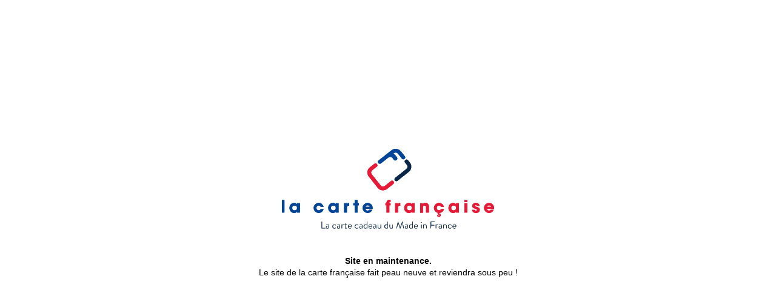

--- FILE ---
content_type: text/html; charset=UTF-8
request_url: https://lacartefrancaise.fr/enseignes/ethiq/
body_size: 682
content:
<!DOCTYPE html>
<html style="height: 100%;">
<head>
    <meta charset="utf-8">
    <meta http-equiv="X-UA-Compatible" content="IE=edge">
    <title>La carte française</title>
    <meta name="description" content="Maintenance en cours...">
    <meta name="robots" content="noindex">
</head>
<body>
    <div style="text-align: center; font-family: Arial, sans-serif; position: absolute; top:50%; left: 50%; transform: translate(-50%, -50%); ">
        <img style="max-width: 400px;" src="https://lacartefrancaise.fr//wp-content/plugins/jb-restrict/logo.svg">
        <p style="margin-top: 40px; font-size: 14px; line-height: 1.4;">
            <b>Site en maintenance.</b><br>
            Le site de la carte française fait peau neuve et reviendra sous peu !
        </p>
</body>
</html>

--- FILE ---
content_type: image/svg+xml
request_url: https://lacartefrancaise.fr//wp-content/plugins/jb-restrict/logo.svg
body_size: 47109
content:
<svg xmlns="http://www.w3.org/2000/svg" width="350.487" height="132.205" viewBox="0 0 350.487 132.205"><g id="Groupe_484" data-name="Groupe 484" transform="translate(-114.119 -158.914)"><g id="Groupe_392" data-name="Groupe 392" transform="translate(114.119 243.455)"><g id="Groupe_376" data-name="Groupe 376" transform="translate(0 0.395)"><path id="Trac&#xE9;_227" data-name="Trac&#xE9; 227" d="M114.119,330.824V309.956H118.8v20.868Z" transform="translate(-114.119 -309.956)" fill="#004598"></path></g><g id="Groupe_377" data-name="Groupe 377" transform="translate(12.972 5.076)"><path id="Trac&#xE9;_228" data-name="Trac&#xE9; 228" d="M149.679,334.467v-1.692h-.056c-.677,1.382-2.538,2.227-4.6,2.227-4.624,0-7.839-3.638-7.839-8.375,0-4.625,3.355-8.347,7.839-8.347a5.3,5.3,0,0,1,4.6,2.2h.056v-1.664h4.681v15.651Zm0-7.839a3.971,3.971,0,0,0-3.976-3.976,3.991,3.991,0,1,0,3.976,3.976Z" transform="translate(-137.187 -318.28)" fill="#004598"></path></g><g id="Groupe_378" data-name="Groupe 378" transform="translate(52.789 5.076)"><path id="Trac&#xE9;_229" data-name="Trac&#xE9; 229" d="M219.811,324.851a3.6,3.6,0,0,0-3.5-2.2,3.99,3.99,0,0,0,.113,7.953,3.573,3.573,0,0,0,3.384-2.087h4.765A8.4,8.4,0,0,1,208,326.6a8.375,8.375,0,0,1,16.553-1.748Z" transform="translate(-207.995 -318.28)" fill="#004598"></path></g><g id="Groupe_379" data-name="Groupe 379" transform="translate(76.843 5.076)"><path id="Trac&#xE9;_230" data-name="Trac&#xE9; 230" d="M263.263,334.467v-1.692h-.057c-.677,1.382-2.538,2.227-4.6,2.227-4.625,0-7.84-3.638-7.84-8.375,0-4.625,3.356-8.347,7.84-8.347a5.3,5.3,0,0,1,4.6,2.2h.057v-1.664h4.681v15.651Zm0-7.839a3.972,3.972,0,0,0-3.976-3.976,3.991,3.991,0,1,0,3.976,3.976Z" transform="translate(-250.77 -318.28)" fill="#004598"></path></g><g id="Groupe_380" data-name="Groupe 380" transform="translate(103.041 5.076)"><path id="Trac&#xE9;_231" data-name="Trac&#xE9; 231" d="M297.357,334.467V318.816h4.4v1.664h.056a3.844,3.844,0,0,1,3.919-2.2v4.71c-2.791.028-3.694,1.071-3.694,2.848v8.629Z" transform="translate(-297.357 -318.28)" fill="#004598"></path></g><g id="Groupe_381" data-name="Groupe 381" transform="translate(118.127 0.395)"><path id="Trac&#xE9;_232" data-name="Trac&#xE9; 232" d="M326.5,330.824v-12.1h-2.312v-3.553H326.5v-5.217h4.681v5.217h2.256v3.553h-2.256v12.1Z" transform="translate(-324.185 -309.956)" fill="#004598"></path></g><g id="Groupe_382" data-name="Groupe 382" transform="translate(133.778 5.076)"><path id="Trac&#xE9;_233" data-name="Trac&#xE9; 233" d="M356.641,328.065a3.5,3.5,0,0,0,3.667,2.961,3.289,3.289,0,0,0,2.848-1.467h4.794c-1.494,3.412-4.342,5.414-7.641,5.414a8.348,8.348,0,1,1,8.177-8.149,5.953,5.953,0,0,1-.113,1.24Zm7.163-3.158a3.7,3.7,0,0,0-7.106,0Z" transform="translate(-352.017 -318.28)" fill="#004598"></path></g><g id="Groupe_383" data-name="Groupe 383" transform="translate(171.254)"><path id="Trac&#xE9;_234" data-name="Trac&#xE9; 234" d="M420.41,330.516v-12.1h-1.748v-3.553h1.748v-.648c0-2.595,1.015-4.963,6.007-4.963h.648v3.525H426.9c-1.212,0-1.805.31-1.805,1.608v.479h1.974v3.553h-1.974v12.1Z" transform="translate(-418.662 -309.254)" fill="#e61a36"></path></g><g id="Groupe_384" data-name="Groupe 384" transform="translate(187.3 5.076)"><path id="Trac&#xE9;_235" data-name="Trac&#xE9; 235" d="M447.2,334.467V318.816h4.4v1.664h.057a3.844,3.844,0,0,1,3.919-2.2v4.71c-2.791.028-3.694,1.071-3.694,2.848v8.629Z" transform="translate(-447.196 -318.28)" fill="#e61a36"></path></g><g id="Groupe_385" data-name="Groupe 385" transform="translate(202.245 5.076)"><path id="Trac&#xE9;_236" data-name="Trac&#xE9; 236" d="M486.266,334.467v-1.692h-.056c-.677,1.382-2.538,2.227-4.6,2.227-4.625,0-7.84-3.638-7.84-8.375,0-4.625,3.356-8.347,7.84-8.347a5.3,5.3,0,0,1,4.6,2.2h.056v-1.664h4.681v15.651Zm0-7.839a3.971,3.971,0,0,0-3.976-3.976,3.991,3.991,0,1,0,3.976,3.976Z" transform="translate(-473.773 -318.28)" fill="#e61a36"></path></g><g id="Groupe_386" data-name="Groupe 386" transform="translate(228.47 5.076)"><path id="Trac&#xE9;_237" data-name="Trac&#xE9; 237" d="M530.224,334.467v-8.686c0-2.115-.733-3.1-2.453-3.1-1.89,0-2.679,1.044-2.679,3.159v8.629H520.41V318.816h4.372v1.664h.056a4.5,4.5,0,0,1,4.258-2.2c2.82,0,5.809,1.58,5.809,6.2v9.983Z" transform="translate(-520.41 -318.28)" fill="#e61a36"></path></g><g id="Groupe_387" data-name="Groupe 387" transform="translate(251.171 5.076)"><path id="Trac&#xE9;_238" data-name="Trac&#xE9; 238" d="M566.419,336.92l1.016-2.115a8.342,8.342,0,0,1-6.655-8.206,8.375,8.375,0,0,1,16.553-1.748h-4.738a3.6,3.6,0,0,0-3.5-2.2,3.99,3.99,0,0,0,.113,7.953,3.573,3.573,0,0,0,3.384-2.087h4.765a8.269,8.269,0,0,1-7.67,6.4l-.564,1.043a1.515,1.515,0,0,1,.593-.084,2.489,2.489,0,0,1,2.4,2.566,3.139,3.139,0,0,1-6.232.282h2.143a.917.917,0,0,0,.931.789.964.964,0,0,0,1.016-1.072.917.917,0,0,0-.959-.958.964.964,0,0,0-.761.423Z" transform="translate(-560.779 -318.28)" fill="#e61a36"></path></g><g id="Groupe_388" data-name="Groupe 388" transform="translate(275.225 5.076)"><path id="Trac&#xE9;_239" data-name="Trac&#xE9; 239" d="M616.046,334.467v-1.692h-.056c-.676,1.382-2.538,2.227-4.6,2.227-4.624,0-7.839-3.638-7.839-8.375,0-4.625,3.355-8.347,7.839-8.347a5.3,5.3,0,0,1,4.6,2.2h.056v-1.664h4.682v15.651Zm0-7.839a3.971,3.971,0,0,0-3.976-3.976,3.991,3.991,0,1,0,3.976,3.976Z" transform="translate(-603.554 -318.28)" fill="#e61a36"></path></g><g id="Groupe_389" data-name="Groupe 389" transform="translate(301.45 0.395)"><path id="Trac&#xE9;_240" data-name="Trac&#xE9; 240" d="M650.191,313.509v-3.553h4.681v3.553Zm0,17.315V315.173h4.681v15.651Z" transform="translate(-650.191 -309.956)" fill="#e61a36"></path></g><g id="Groupe_390" data-name="Groupe 390" transform="translate(314.139 5.076)"><path id="Trac&#xE9;_241" data-name="Trac&#xE9; 241" d="M680.427,323.215c-.028-.9-.676-1.184-1.438-1.184-.79,0-1.354.451-1.354,1.043,0,.846.761,1.269,2.933,1.833,3.721.987,4.935,2.481,4.935,4.765,0,3.272-2.821,5.33-6.374,5.33-3.525,0-6.035-2-6.373-5.188h4.653a1.616,1.616,0,0,0,1.777,1.438c.817,0,1.635-.48,1.635-1.213,0-.874-.535-1.325-2.876-2.058-3.949-1.213-4.992-2.763-4.992-4.6,0-3.1,2.9-5.1,6.063-5.1,3.383,0,5.781,1.861,6.006,4.935Z" transform="translate(-672.756 -318.28)" fill="#e61a36"></path></g><g id="Groupe_391" data-name="Groupe 391" transform="translate(334.02 5.076)"><path id="Trac&#xE9;_242" data-name="Trac&#xE9; 242" d="M712.735,328.065a3.5,3.5,0,0,0,3.665,2.961,3.291,3.291,0,0,0,2.849-1.467h4.794c-1.5,3.412-4.343,5.414-7.643,5.414a8.348,8.348,0,1,1,8.178-8.149,5.987,5.987,0,0,1-.112,1.24Zm7.162-3.158a3.7,3.7,0,0,0-7.106,0Z" transform="translate(-708.11 -318.28)" fill="#e61a36"></path></g></g><g id="Groupe_420" data-name="Groupe 420" transform="translate(180.184 279.498)"><g id="Groupe_393" data-name="Groupe 393" transform="translate(0 0.161)"><path id="Trac&#xE9;_243" data-name="Trac&#xE9; 243" d="M231.6,373.847a.214.214,0,0,1,.21-.21h.355a.211.211,0,0,1,.194.21v10.41h5.149c.193,0,.209.1.209.209v.291a.188.188,0,0,1-.209.178h-5.7a.214.214,0,0,1-.21-.21Z" transform="translate(-231.603 -373.637)" fill="#082749"></path></g><g id="Groupe_394" data-name="Groupe 394" transform="translate(7.051 4.842)"><path id="Trac&#xE9;_244" data-name="Trac&#xE9; 244" d="M246.853,384.414a5.313,5.313,0,0,1,1.63.29c0-1.42-.145-2.131-1.42-2.131a4.739,4.739,0,0,0-1.937.436.169.169,0,0,1-.242-.129l-.08-.193c-.048-.146.016-.21.1-.242a4.675,4.675,0,0,1,2.211-.484c1.969,0,2.05,1.178,2.05,2.825v3.583a.213.213,0,0,1-.21.21h-.193c-.113,0-.161-.065-.194-.178l-.064-.581a3.375,3.375,0,0,1-2.244.92,2.034,2.034,0,0,1-2.114-2.147C244.141,385.351,245.158,384.414,246.853,384.414Zm-.516,3.7a2.937,2.937,0,0,0,2.146-1v-1.775a4.2,4.2,0,0,0-1.63-.339c-1.227,0-2.05.629-2.05,1.582A1.457,1.457,0,0,0,246.336,388.11Z" transform="translate(-244.141 -381.961)" fill="#082749"></path></g><g id="Groupe_395" data-name="Groupe 395" transform="translate(17.796 4.842)"><path id="Trac&#xE9;_245" data-name="Trac&#xE9; 245" d="M266.639,381.961a3.121,3.121,0,0,1,2.389,1.017.193.193,0,0,1-.033.291l-.161.161c-.113.113-.242.065-.338-.032a2.691,2.691,0,1,0-1.873,4.664,2.608,2.608,0,0,0,2.018-.952c.113-.129.21-.129.306-.032l.178.161c.08.081.113.162.048.259a3.216,3.216,0,0,1-2.534,1.243,3.389,3.389,0,1,1,0-6.779Z" transform="translate(-263.249 -381.961)" fill="#082749"></path></g><g id="Groupe_396" data-name="Groupe 396" transform="translate(25.33 4.842)"><path id="Trac&#xE9;_246" data-name="Trac&#xE9; 246" d="M279.36,384.414a5.316,5.316,0,0,1,1.63.29c0-1.42-.146-2.131-1.42-2.131a4.742,4.742,0,0,0-1.937.436.168.168,0,0,1-.242-.129l-.08-.193c-.049-.146.016-.21.1-.242a4.676,4.676,0,0,1,2.211-.484c1.969,0,2.05,1.178,2.05,2.825v3.583a.213.213,0,0,1-.21.21h-.194c-.113,0-.161-.065-.193-.178l-.065-.581a3.374,3.374,0,0,1-2.244.92,2.033,2.033,0,0,1-2.114-2.147C276.648,385.351,277.665,384.414,279.36,384.414Zm-.517,3.7a2.938,2.938,0,0,0,2.147-1v-1.775a4.2,4.2,0,0,0-1.63-.339c-1.227,0-2.05.629-2.05,1.582A1.456,1.456,0,0,0,278.843,388.11Z" transform="translate(-276.648 -381.961)" fill="#082749"></path></g><g id="Groupe_397" data-name="Groupe 397" transform="translate(32.898 4.842)"><path id="Trac&#xE9;_247" data-name="Trac&#xE9; 247" d="M290.1,382.332a.214.214,0,0,1,.21-.21h.194a.193.193,0,0,1,.193.178l.065.661a2.478,2.478,0,0,1,2.018-1,2.657,2.657,0,0,1,1,.194c.146.048.226.161.178.29l-.129.323c-.049.113-.146.129-.259.081a2.049,2.049,0,0,0-.84-.193,2.267,2.267,0,0,0-1.92,1.113v4.6a.187.187,0,0,1-.21.21h-.323a.188.188,0,0,1-.178-.21Z" transform="translate(-290.105 -381.961)" fill="#082749"></path></g><g id="Groupe_398" data-name="Groupe 398" transform="translate(37.608 3.019)"><path id="Trac&#xE9;_248" data-name="Trac&#xE9; 248" d="M299.435,381.333h-.759c-.161,0-.194-.081-.194-.21v-.258c0-.113.081-.161.194-.161h.759v-1.759a.2.2,0,0,1,.21-.209l.274-.016a.213.213,0,0,1,.21.21V380.7h2.244a.2.2,0,0,1,.21.21v.21a.2.2,0,0,1-.21.21h-2.244v4.116c0,.758.08,1.178.84,1.178a3.457,3.457,0,0,0,1.469-.436c.145-.081.21-.016.258.064l.112.194a.185.185,0,0,1-.048.274,3.208,3.208,0,0,1-1.872.6c-1.339,0-1.453-.791-1.453-1.824Z" transform="translate(-298.482 -378.718)" fill="#082749"></path></g><g id="Groupe_399" data-name="Groupe 399" transform="translate(43.287 4.842)"><path id="Trac&#xE9;_249" data-name="Trac&#xE9; 249" d="M311.761,381.961a2.84,2.84,0,0,1,2.921,2.954c0,.258,0,.629-.242.629h-5.149a2.549,2.549,0,0,0,2.518,2.55,3.447,3.447,0,0,0,1.9-.6c.146-.1.21-.113.291,0l.161.225c.049.065.033.162-.064.259a3.9,3.9,0,0,1-2.34.759,3.4,3.4,0,0,1,0-6.779Zm2.211,3a2.172,2.172,0,0,0-2.211-2.357,2.4,2.4,0,0,0-2.454,2.357Z" transform="translate(-308.581 -381.961)" fill="#082749"></path></g><g id="Groupe_400" data-name="Groupe 400" transform="translate(54.629 4.842)"><path id="Trac&#xE9;_250" data-name="Trac&#xE9; 250" d="M332.141,381.961a3.12,3.12,0,0,1,2.389,1.017.193.193,0,0,1-.032.291l-.162.161c-.112.113-.242.065-.339-.032a2.691,2.691,0,1,0-1.873,4.664,2.606,2.606,0,0,0,2.018-.952c.113-.129.21-.129.307-.032l.178.161c.081.081.113.162.048.259a3.214,3.214,0,0,1-2.534,1.243,3.389,3.389,0,1,1,0-6.779Z" transform="translate(-328.751 -381.961)" fill="#082749"></path></g><g id="Groupe_401" data-name="Groupe 401" transform="translate(62.165 4.842)"><path id="Trac&#xE9;_251" data-name="Trac&#xE9; 251" d="M344.863,384.414a5.313,5.313,0,0,1,1.63.29c0-1.42-.145-2.131-1.42-2.131a4.738,4.738,0,0,0-1.937.436.169.169,0,0,1-.242-.129l-.08-.193c-.048-.146.016-.21.1-.242a4.676,4.676,0,0,1,2.211-.484c1.969,0,2.05,1.178,2.05,2.825v3.583a.213.213,0,0,1-.21.21h-.193c-.113,0-.161-.065-.194-.178l-.064-.581a3.375,3.375,0,0,1-2.244.92,2.034,2.034,0,0,1-2.114-2.147C342.151,385.351,343.168,384.414,344.863,384.414Zm-.516,3.7a2.937,2.937,0,0,0,2.146-1v-1.775a4.2,4.2,0,0,0-1.63-.339c-1.227,0-2.05.629-2.05,1.582A1.457,1.457,0,0,0,344.346,388.11Z" transform="translate(-342.151 -381.961)" fill="#082749"></path></g><g id="Groupe_402" data-name="Groupe 402" transform="translate(69.264 0.161)"><path id="Trac&#xE9;_252" data-name="Trac&#xE9; 252" d="M357.955,378.318a3.257,3.257,0,0,1,1.985.646v-5.116a.2.2,0,0,1,.21-.21h.29a.211.211,0,0,1,.194.21v10.878a.213.213,0,0,1-.21.21h-.161a.207.207,0,0,1-.226-.21l-.048-.565a3.127,3.127,0,0,1-2.227.936,3.177,3.177,0,0,1-2.986-3.389A3.218,3.218,0,0,1,357.955,378.318Zm-.146,6.133a2.564,2.564,0,0,0,2.131-1.146V379.69a3.038,3.038,0,0,0-1.92-.678,2.739,2.739,0,0,0-.21,5.439Z" transform="translate(-354.775 -373.637)" fill="#082749"></path></g><g id="Groupe_403" data-name="Groupe 403" transform="translate(77.266 4.842)"><path id="Trac&#xE9;_253" data-name="Trac&#xE9; 253" d="M372.186,381.961a2.841,2.841,0,0,1,2.921,2.954c0,.258,0,.629-.242.629h-5.149a2.549,2.549,0,0,0,2.518,2.55,3.444,3.444,0,0,0,1.9-.6c.146-.1.21-.113.291,0l.161.225c.048.065.032.162-.065.259a3.9,3.9,0,0,1-2.34.759,3.4,3.4,0,0,1,0-6.779Zm2.211,3a2.172,2.172,0,0,0-2.211-2.357,2.4,2.4,0,0,0-2.453,2.357Z" transform="translate(-369.006 -381.961)" fill="#082749"></path></g><g id="Groupe_404" data-name="Groupe 404" transform="translate(84.913 4.842)"><path id="Trac&#xE9;_254" data-name="Trac&#xE9; 254" d="M385.317,384.414a5.312,5.312,0,0,1,1.63.29c0-1.42-.145-2.131-1.42-2.131a4.743,4.743,0,0,0-1.937.436.168.168,0,0,1-.242-.129l-.08-.193c-.048-.146.016-.21.1-.242a4.676,4.676,0,0,1,2.211-.484c1.969,0,2.05,1.178,2.05,2.825v3.583a.214.214,0,0,1-.21.21h-.194c-.112,0-.161-.065-.193-.178l-.065-.581a3.374,3.374,0,0,1-2.244.92,2.034,2.034,0,0,1-2.114-2.147C382.605,385.351,383.622,384.414,385.317,384.414Zm-.517,3.7a2.938,2.938,0,0,0,2.147-1v-1.775a4.2,4.2,0,0,0-1.63-.339c-1.227,0-2.05.629-2.05,1.582A1.457,1.457,0,0,0,384.8,388.11Z" transform="translate(-382.605 -381.961)" fill="#082749"></path></g><g id="Groupe_405" data-name="Groupe 405" transform="translate(92.384 5.004)"><path id="Trac&#xE9;_255" data-name="Trac&#xE9; 255" d="M395.89,382.458a.214.214,0,0,1,.21-.21h.29a.213.213,0,0,1,.21.21v3.47c0,1.5.694,2.259,1.92,2.259a2.687,2.687,0,0,0,2.131-1.13v-4.6a.2.2,0,0,1,.21-.21h.29a.213.213,0,0,1,.21.21v6.037a.213.213,0,0,1-.21.21h-.193c-.129,0-.178-.1-.193-.193l-.065-.63a2.943,2.943,0,0,1-2.228.985c-1.807,0-2.582-1.114-2.582-2.938Z" transform="translate(-395.89 -382.248)" fill="#082749"></path></g><g id="Groupe_406" data-name="Groupe 406" transform="translate(103.661 0.161)"><path id="Trac&#xE9;_256" data-name="Trac&#xE9; 256" d="M419.125,378.318a3.254,3.254,0,0,1,1.984.646v-5.116a.2.2,0,0,1,.21-.21h.29a.211.211,0,0,1,.194.21v10.878a.213.213,0,0,1-.21.21h-.161a.207.207,0,0,1-.226-.21l-.048-.565a3.129,3.129,0,0,1-2.227.936,3.178,3.178,0,0,1-2.986-3.389A3.217,3.217,0,0,1,419.125,378.318Zm-.146,6.133a2.562,2.562,0,0,0,2.13-1.146V379.69a3.038,3.038,0,0,0-1.92-.678,2.739,2.739,0,0,0-.21,5.439Z" transform="translate(-415.945 -373.637)" fill="#082749"></path></g><g id="Groupe_407" data-name="Groupe 407" transform="translate(112.035 5.004)"><path id="Trac&#xE9;_257" data-name="Trac&#xE9; 257" d="M430.836,382.458a.214.214,0,0,1,.21-.21h.29a.213.213,0,0,1,.21.21v3.47c0,1.5.694,2.259,1.92,2.259a2.687,2.687,0,0,0,2.131-1.13v-4.6a.2.2,0,0,1,.21-.21h.29a.213.213,0,0,1,.21.21v6.037a.213.213,0,0,1-.21.21H435.9c-.129,0-.178-.1-.194-.193l-.065-.63a2.94,2.94,0,0,1-2.227.985c-1.807,0-2.582-1.114-2.582-2.938Z" transform="translate(-430.836 -382.248)" fill="#082749"></path></g><g id="Groupe_408" data-name="Groupe 408" transform="translate(123.353 0)"><path id="Trac&#xE9;_258" data-name="Trac&#xE9; 258" d="M453.263,373.463a.155.155,0,0,1,.145-.113h.178a.156.156,0,0,1,.161.113l3.325,9.91h.033l3.341-9.91a.156.156,0,0,1,.161-.113h.178a.155.155,0,0,1,.145.113l2.292,11.137c.032.161-.033.21-.178.21h-.388a.206.206,0,0,1-.193-.178l-1.824-9.458h-.032l-3.26,9.668a.216.216,0,0,1-.226.129h-.064a.189.189,0,0,1-.21-.129l-3.26-9.668h-.032l-1.824,9.458a.206.206,0,0,1-.193.178h-.387c-.145,0-.21-.048-.178-.21Z" transform="translate(-450.963 -373.35)" fill="#082749"></path></g><g id="Groupe_409" data-name="Groupe 409" transform="translate(137.22 4.842)"><path id="Trac&#xE9;_259" data-name="Trac&#xE9; 259" d="M478.335,384.414a5.313,5.313,0,0,1,1.63.29c0-1.42-.146-2.131-1.42-2.131a4.741,4.741,0,0,0-1.937.436.168.168,0,0,1-.242-.129l-.081-.193c-.048-.146.016-.21.1-.242a4.675,4.675,0,0,1,2.211-.484c1.969,0,2.05,1.178,2.05,2.825v3.583a.213.213,0,0,1-.209.21h-.194c-.113,0-.161-.065-.193-.178l-.065-.581a3.375,3.375,0,0,1-2.244.92,2.033,2.033,0,0,1-2.114-2.147C475.623,385.351,476.64,384.414,478.335,384.414Zm-.516,3.7a2.935,2.935,0,0,0,2.146-1v-1.775a4.2,4.2,0,0,0-1.63-.339c-1.226,0-2.05.629-2.05,1.582A1.457,1.457,0,0,0,477.818,388.11Z" transform="translate(-475.623 -381.961)" fill="#082749"></path></g><g id="Groupe_410" data-name="Groupe 410" transform="translate(144.319 0.161)"><path id="Trac&#xE9;_260" data-name="Trac&#xE9; 260" d="M491.427,378.318a3.257,3.257,0,0,1,1.985.646v-5.116a.2.2,0,0,1,.21-.21h.291a.212.212,0,0,1,.194.21v10.878a.214.214,0,0,1-.21.21h-.161a.207.207,0,0,1-.225-.21l-.048-.565a3.13,3.13,0,0,1-2.228.936,3.177,3.177,0,0,1-2.986-3.389A3.218,3.218,0,0,1,491.427,378.318Zm-.146,6.133a2.562,2.562,0,0,0,2.131-1.146V379.69a3.038,3.038,0,0,0-1.92-.678,2.739,2.739,0,0,0-.21,5.439Z" transform="translate(-488.247 -373.637)" fill="#082749"></path></g><g id="Groupe_411" data-name="Groupe 411" transform="translate(152.322 4.842)"><path id="Trac&#xE9;_261" data-name="Trac&#xE9; 261" d="M505.658,381.961a2.84,2.84,0,0,1,2.921,2.954c0,.258,0,.629-.242.629h-5.149a2.549,2.549,0,0,0,2.518,2.55,3.447,3.447,0,0,0,1.9-.6c.145-.1.21-.113.291,0l.161.225c.048.065.033.162-.064.259a3.9,3.9,0,0,1-2.34.759,3.4,3.4,0,0,1,0-6.779Zm2.211,3a2.172,2.172,0,0,0-2.211-2.357,2.4,2.4,0,0,0-2.453,2.357Z" transform="translate(-502.478 -381.961)" fill="#082749"></path></g><g id="Groupe_412" data-name="Groupe 412" transform="translate(163.955 0.742)"><path id="Trac&#xE9;_262" data-name="Trac&#xE9; 262" d="M523.165,375.235a.549.549,0,1,1,1.1,0,.549.549,0,0,1-1.1,0Zm.194,3.906a.214.214,0,0,1,.21-.21h.29a.214.214,0,0,1,.21.21v6.037a.188.188,0,0,1-.21.21h-.322a.188.188,0,0,1-.178-.21Z" transform="translate(-523.165 -374.67)" fill="#082749"></path></g><g id="Groupe_413" data-name="Groupe 413" transform="translate(167.472 4.842)"><path id="Trac&#xE9;_263" data-name="Trac&#xE9; 263" d="M529.42,382.332a.217.217,0,0,1,.226-.21h.161a.181.181,0,0,1,.194.161l.065.694a3.452,3.452,0,0,1,2.389-1.017c1.808,0,2.6,1.146,2.6,2.954v3.454a.213.213,0,0,1-.21.21h-.291a.214.214,0,0,1-.21-.21v-3.454c0-1.485-.694-2.259-1.921-2.259a3.308,3.308,0,0,0-2.308,1.113v4.6a.187.187,0,0,1-.21.21H529.6a.188.188,0,0,1-.178-.21Z" transform="translate(-529.42 -381.961)" fill="#082749"></path></g><g id="Groupe_414" data-name="Groupe 414" transform="translate(179.766 0.161)"><path id="Trac&#xE9;_264" data-name="Trac&#xE9; 264" d="M551.283,373.847a.214.214,0,0,1,.21-.21h6.472a.214.214,0,0,1,.21.21v.274a.213.213,0,0,1-.21.21h-5.907v4.907h5.117a.213.213,0,0,1,.21.21c0,.178.032.468-.21.468h-5.117l-.016,4.81c0,.113-.1.21-.259.21h-.29a.214.214,0,0,1-.21-.21Z" transform="translate(-551.283 -373.637)" fill="#082749"></path></g><g id="Groupe_415" data-name="Groupe 415" transform="translate(188.156 4.842)"><path id="Trac&#xE9;_265" data-name="Trac&#xE9; 265" d="M566.2,382.332a.213.213,0,0,1,.21-.21h.193a.193.193,0,0,1,.194.178l.065.661a2.478,2.478,0,0,1,2.018-1,2.66,2.66,0,0,1,1,.194c.145.048.226.161.178.29l-.129.323c-.048.113-.146.129-.258.081a2.051,2.051,0,0,0-.839-.193,2.266,2.266,0,0,0-1.92,1.113v4.6a.188.188,0,0,1-.21.21h-.322a.188.188,0,0,1-.178-.21Z" transform="translate(-566.203 -381.961)" fill="#082749"></path></g><g id="Groupe_416" data-name="Groupe 416" transform="translate(193.028 4.842)"><path id="Trac&#xE9;_266" data-name="Trac&#xE9; 266" d="M577.579,384.414a5.313,5.313,0,0,1,1.63.29c0-1.42-.145-2.131-1.42-2.131a4.745,4.745,0,0,0-1.937.436.168.168,0,0,1-.242-.129l-.081-.193c-.048-.146.016-.21.1-.242a4.675,4.675,0,0,1,2.211-.484c1.969,0,2.05,1.178,2.05,2.825v3.583a.213.213,0,0,1-.21.21h-.194c-.112,0-.161-.065-.193-.178l-.065-.581a3.374,3.374,0,0,1-2.244.92,2.034,2.034,0,0,1-2.114-2.147C574.867,385.351,575.884,384.414,577.579,384.414Zm-.516,3.7a2.938,2.938,0,0,0,2.146-1v-1.775a4.2,4.2,0,0,0-1.63-.339c-1.227,0-2.05.629-2.05,1.582A1.457,1.457,0,0,0,577.063,388.11Z" transform="translate(-574.867 -381.961)" fill="#082749"></path></g><g id="Groupe_417" data-name="Groupe 417" transform="translate(200.596 4.842)"><path id="Trac&#xE9;_267" data-name="Trac&#xE9; 267" d="M588.324,382.332a.217.217,0,0,1,.226-.21h.162a.181.181,0,0,1,.193.161l.065.694a3.449,3.449,0,0,1,2.388-1.017c1.808,0,2.6,1.146,2.6,2.954v3.454a.213.213,0,0,1-.21.21h-.29a.214.214,0,0,1-.21-.21v-3.454c0-1.485-.694-2.259-1.92-2.259a3.31,3.31,0,0,0-2.308,1.113v4.6a.187.187,0,0,1-.209.21H588.5a.188.188,0,0,1-.178-.21Z" transform="translate(-588.324 -381.961)" fill="#082749"></path></g><g id="Groupe_418" data-name="Groupe 418" transform="translate(208.259 4.842)"><path id="Trac&#xE9;_268" data-name="Trac&#xE9; 268" d="M605.341,381.961a3.119,3.119,0,0,1,2.389,1.017.193.193,0,0,1-.033.291l-.161.161c-.112.113-.242.065-.339-.032a2.691,2.691,0,1,0-1.872,4.664,2.609,2.609,0,0,0,2.018-.952c.113-.129.21-.129.307-.032l.177.161c.081.081.113.162.049.259a3.216,3.216,0,0,1-2.534,1.243,3.389,3.389,0,0,1,0-6.779Z" transform="translate(-601.952 -381.961)" fill="#082749"></path></g><g id="Groupe_419" data-name="Groupe 419" transform="translate(215.843 4.842)"><path id="Trac&#xE9;_269" data-name="Trac&#xE9; 269" d="M618.618,381.961a2.84,2.84,0,0,1,2.921,2.954c0,.258,0,.629-.242.629h-5.148a2.549,2.549,0,0,0,2.518,2.55,3.445,3.445,0,0,0,1.9-.6c.146-.1.21-.113.29,0l.162.225c.048.065.033.162-.064.259a3.906,3.906,0,0,1-2.34.759,3.4,3.4,0,0,1,0-6.779Zm2.211,3a2.172,2.172,0,0,0-2.211-2.357,2.4,2.4,0,0,0-2.454,2.357Z" transform="translate(-615.438 -381.961)" fill="#082749"></path></g></g><g id="Groupe_429" data-name="Groupe 429" transform="translate(255.592 158.914)"><g id="Groupe_422" data-name="Groupe 422" transform="translate(17.351)"><g id="Groupe_421" data-name="Groupe 421"><path id="Trac&#xE9;_270" data-name="Trac&#xE9; 270" d="M399.664,183.711a3.1,3.1,0,0,1-1.928-5.536l21.37-16.9a10.955,10.955,0,0,1,15.389,1.8l6.37,8.055a3.1,3.1,0,0,1-4.867,3.85l-6.37-8.055a4.751,4.751,0,0,0-6.673-.781l-21.37,16.9A3.088,3.088,0,0,1,399.664,183.711Z" transform="translate(-396.559 -158.914)" fill="#004598"></path></g></g><g id="Groupe_424" data-name="Groupe 424" transform="translate(0 24.158)"><g id="Groupe_423" data-name="Groupe 423"><path id="Trac&#xE9;_271" data-name="Trac&#xE9; 271" d="M391.423,246.541a10.935,10.935,0,0,1-8.6-4.153l-14.755-18.661a10.952,10.952,0,0,1,1.8-15.388l7.327-5.8a3.1,3.1,0,0,1,3.85,4.867l-7.329,5.8a4.749,4.749,0,0,0-.781,6.671l14.754,18.661a4.761,4.761,0,0,0,6.674.78l10.078-8.049a3.1,3.1,0,1,1,3.871,4.848l-10.091,8.059A10.928,10.928,0,0,1,391.423,246.541Z" transform="translate(-365.703 -201.874)" fill="#e61a36"></path></g></g><g id="Groupe_426" data-name="Groupe 426" transform="translate(44.616 17.92)"><g id="Groupe_425" data-name="Groupe 425"><path id="Trac&#xE9;_272" data-name="Trac&#xE9; 272" d="M448.149,226.542a3.1,3.1,0,0,1-1.933-5.531l18.6-14.8a4.761,4.761,0,0,0,.787-6.679l-2.943-3.721a3.1,3.1,0,1,1,4.866-3.85l2.943,3.723a10.969,10.969,0,0,1-1.8,15.389l-18.6,14.8A3.088,3.088,0,0,1,448.149,226.542Z" transform="translate(-445.044 -190.78)" fill="#082749"></path></g></g><g id="Groupe_428" data-name="Groupe 428" transform="translate(30.768 7.064)"><g id="Groupe_427" data-name="Groupe 427"><path id="Trac&#xE9;_273" data-name="Trac&#xE9; 273" d="M438.411,178.579l.011-.009-2.273-3.206c-3.677-4.647-10.734-5.209-15.731-1.255l3.786,4.783a4.831,4.831,0,0,1,6.8.543l1.91,2.721c.058.09.12.178.188.264.02.026.043.048.065.074l.11.147.011-.009a3.277,3.277,0,0,0,5.121-4.053Z" transform="translate(-420.418 -171.475)" fill="#004598"></path></g></g></g><g id="Groupe_446" data-name="Groupe 446" transform="translate(114.119 243.455)"><g id="Groupe_430" data-name="Groupe 430" transform="translate(0 0.395)"><path id="Trac&#xE9;_274" data-name="Trac&#xE9; 274" d="M114.119,330.824V309.956H118.8v20.868Z" transform="translate(-114.119 -309.956)" fill="#004598"></path></g><g id="Groupe_431" data-name="Groupe 431" transform="translate(12.972 5.076)"><path id="Trac&#xE9;_275" data-name="Trac&#xE9; 275" d="M149.679,334.467v-1.692h-.056c-.677,1.382-2.538,2.227-4.6,2.227-4.624,0-7.839-3.638-7.839-8.375,0-4.625,3.355-8.347,7.839-8.347a5.3,5.3,0,0,1,4.6,2.2h.056v-1.664h4.681v15.651Zm0-7.839a3.971,3.971,0,0,0-3.976-3.976,3.991,3.991,0,1,0,3.976,3.976Z" transform="translate(-137.187 -318.28)" fill="#004598"></path></g><g id="Groupe_432" data-name="Groupe 432" transform="translate(52.789 5.076)"><path id="Trac&#xE9;_276" data-name="Trac&#xE9; 276" d="M219.811,324.851a3.6,3.6,0,0,0-3.5-2.2,3.99,3.99,0,0,0,.113,7.953,3.573,3.573,0,0,0,3.384-2.087h4.765A8.4,8.4,0,0,1,208,326.6a8.375,8.375,0,0,1,16.553-1.748Z" transform="translate(-207.995 -318.28)" fill="#004598"></path></g><g id="Groupe_433" data-name="Groupe 433" transform="translate(76.843 5.076)"><path id="Trac&#xE9;_277" data-name="Trac&#xE9; 277" d="M263.263,334.467v-1.692h-.057c-.677,1.382-2.538,2.227-4.6,2.227-4.625,0-7.84-3.638-7.84-8.375,0-4.625,3.356-8.347,7.84-8.347a5.3,5.3,0,0,1,4.6,2.2h.057v-1.664h4.681v15.651Zm0-7.839a3.972,3.972,0,0,0-3.976-3.976,3.991,3.991,0,1,0,3.976,3.976Z" transform="translate(-250.77 -318.28)" fill="#004598"></path></g><g id="Groupe_434" data-name="Groupe 434" transform="translate(103.041 5.076)"><path id="Trac&#xE9;_278" data-name="Trac&#xE9; 278" d="M297.357,334.467V318.816h4.4v1.664h.056a3.844,3.844,0,0,1,3.919-2.2v4.71c-2.791.028-3.694,1.071-3.694,2.848v8.629Z" transform="translate(-297.357 -318.28)" fill="#004598"></path></g><g id="Groupe_435" data-name="Groupe 435" transform="translate(118.127 0.395)"><path id="Trac&#xE9;_279" data-name="Trac&#xE9; 279" d="M326.5,330.824v-12.1h-2.312v-3.553H326.5v-5.217h4.681v5.217h2.256v3.553h-2.256v12.1Z" transform="translate(-324.185 -309.956)" fill="#004598"></path></g><g id="Groupe_436" data-name="Groupe 436" transform="translate(133.778 5.076)"><path id="Trac&#xE9;_280" data-name="Trac&#xE9; 280" d="M356.641,328.065a3.5,3.5,0,0,0,3.667,2.961,3.289,3.289,0,0,0,2.848-1.467h4.794c-1.494,3.412-4.342,5.414-7.641,5.414a8.348,8.348,0,1,1,8.177-8.149,5.953,5.953,0,0,1-.113,1.24Zm7.163-3.158a3.7,3.7,0,0,0-7.106,0Z" transform="translate(-352.017 -318.28)" fill="#004598"></path></g><g id="Groupe_437" data-name="Groupe 437" transform="translate(171.254)"><path id="Trac&#xE9;_281" data-name="Trac&#xE9; 281" d="M420.41,330.516v-12.1h-1.748v-3.553h1.748v-.648c0-2.595,1.015-4.963,6.007-4.963h.648v3.525H426.9c-1.212,0-1.805.31-1.805,1.608v.479h1.974v3.553h-1.974v12.1Z" transform="translate(-418.662 -309.254)" fill="#e61a36"></path></g><g id="Groupe_438" data-name="Groupe 438" transform="translate(187.3 5.076)"><path id="Trac&#xE9;_282" data-name="Trac&#xE9; 282" d="M447.2,334.467V318.816h4.4v1.664h.057a3.844,3.844,0,0,1,3.919-2.2v4.71c-2.791.028-3.694,1.071-3.694,2.848v8.629Z" transform="translate(-447.196 -318.28)" fill="#e61a36"></path></g><g id="Groupe_439" data-name="Groupe 439" transform="translate(202.245 5.076)"><path id="Trac&#xE9;_283" data-name="Trac&#xE9; 283" d="M486.266,334.467v-1.692h-.056c-.677,1.382-2.538,2.227-4.6,2.227-4.625,0-7.84-3.638-7.84-8.375,0-4.625,3.356-8.347,7.84-8.347a5.3,5.3,0,0,1,4.6,2.2h.056v-1.664h4.681v15.651Zm0-7.839a3.971,3.971,0,0,0-3.976-3.976,3.991,3.991,0,1,0,3.976,3.976Z" transform="translate(-473.773 -318.28)" fill="#e61a36"></path></g><g id="Groupe_440" data-name="Groupe 440" transform="translate(228.47 5.076)"><path id="Trac&#xE9;_284" data-name="Trac&#xE9; 284" d="M530.224,334.467v-8.686c0-2.115-.733-3.1-2.453-3.1-1.89,0-2.679,1.044-2.679,3.159v8.629H520.41V318.816h4.372v1.664h.056a4.5,4.5,0,0,1,4.258-2.2c2.82,0,5.809,1.58,5.809,6.2v9.983Z" transform="translate(-520.41 -318.28)" fill="#e61a36"></path></g><g id="Groupe_441" data-name="Groupe 441" transform="translate(251.171 5.076)"><path id="Trac&#xE9;_285" data-name="Trac&#xE9; 285" d="M566.419,336.92l1.016-2.115a8.342,8.342,0,0,1-6.655-8.206,8.375,8.375,0,0,1,16.553-1.748h-4.738a3.6,3.6,0,0,0-3.5-2.2,3.99,3.99,0,0,0,.113,7.953,3.573,3.573,0,0,0,3.384-2.087h4.765a8.269,8.269,0,0,1-7.67,6.4l-.564,1.043a1.515,1.515,0,0,1,.593-.084,2.489,2.489,0,0,1,2.4,2.566,3.139,3.139,0,0,1-6.232.282h2.143a.917.917,0,0,0,.931.789.964.964,0,0,0,1.016-1.072.917.917,0,0,0-.959-.958.964.964,0,0,0-.761.423Z" transform="translate(-560.779 -318.28)" fill="#e61a36"></path></g><g id="Groupe_442" data-name="Groupe 442" transform="translate(275.225 5.076)"><path id="Trac&#xE9;_286" data-name="Trac&#xE9; 286" d="M616.046,334.467v-1.692h-.056c-.676,1.382-2.538,2.227-4.6,2.227-4.624,0-7.839-3.638-7.839-8.375,0-4.625,3.355-8.347,7.839-8.347a5.3,5.3,0,0,1,4.6,2.2h.056v-1.664h4.682v15.651Zm0-7.839a3.971,3.971,0,0,0-3.976-3.976,3.991,3.991,0,1,0,3.976,3.976Z" transform="translate(-603.554 -318.28)" fill="#e61a36"></path></g><g id="Groupe_443" data-name="Groupe 443" transform="translate(301.45 0.395)"><path id="Trac&#xE9;_287" data-name="Trac&#xE9; 287" d="M650.191,313.509v-3.553h4.681v3.553Zm0,17.315V315.173h4.681v15.651Z" transform="translate(-650.191 -309.956)" fill="#e61a36"></path></g><g id="Groupe_444" data-name="Groupe 444" transform="translate(314.139 5.076)"><path id="Trac&#xE9;_288" data-name="Trac&#xE9; 288" d="M680.427,323.215c-.028-.9-.676-1.184-1.438-1.184-.79,0-1.354.451-1.354,1.043,0,.846.761,1.269,2.933,1.833,3.721.987,4.935,2.481,4.935,4.765,0,3.272-2.821,5.33-6.374,5.33-3.525,0-6.035-2-6.373-5.188h4.653a1.616,1.616,0,0,0,1.777,1.438c.817,0,1.635-.48,1.635-1.213,0-.874-.535-1.325-2.876-2.058-3.949-1.213-4.992-2.763-4.992-4.6,0-3.1,2.9-5.1,6.063-5.1,3.383,0,5.781,1.861,6.006,4.935Z" transform="translate(-672.756 -318.28)" fill="#e61a36"></path></g><g id="Groupe_445" data-name="Groupe 445" transform="translate(334.02 5.076)"><path id="Trac&#xE9;_289" data-name="Trac&#xE9; 289" d="M712.735,328.065a3.5,3.5,0,0,0,3.665,2.961,3.291,3.291,0,0,0,2.849-1.467h4.794c-1.5,3.412-4.343,5.414-7.643,5.414a8.348,8.348,0,1,1,8.178-8.149,5.987,5.987,0,0,1-.112,1.24Zm7.162-3.158a3.7,3.7,0,0,0-7.106,0Z" transform="translate(-708.11 -318.28)" fill="#e61a36"></path></g></g><g id="Groupe_474" data-name="Groupe 474" transform="translate(180.184 279.498)"><g id="Groupe_447" data-name="Groupe 447" transform="translate(0 0.161)"><path id="Trac&#xE9;_290" data-name="Trac&#xE9; 290" d="M231.6,373.847a.214.214,0,0,1,.21-.21h.355a.211.211,0,0,1,.194.21v10.41h5.149c.193,0,.209.1.209.209v.291a.188.188,0,0,1-.209.178h-5.7a.214.214,0,0,1-.21-.21Z" transform="translate(-231.603 -373.637)" fill="#082749"></path></g><g id="Groupe_448" data-name="Groupe 448" transform="translate(7.051 4.842)"><path id="Trac&#xE9;_291" data-name="Trac&#xE9; 291" d="M246.853,384.414a5.313,5.313,0,0,1,1.63.29c0-1.42-.145-2.131-1.42-2.131a4.739,4.739,0,0,0-1.937.436.169.169,0,0,1-.242-.129l-.08-.193c-.048-.146.016-.21.1-.242a4.675,4.675,0,0,1,2.211-.484c1.969,0,2.05,1.178,2.05,2.825v3.583a.213.213,0,0,1-.21.21h-.193c-.113,0-.161-.065-.194-.178l-.064-.581a3.375,3.375,0,0,1-2.244.92,2.034,2.034,0,0,1-2.114-2.147C244.141,385.351,245.158,384.414,246.853,384.414Zm-.516,3.7a2.937,2.937,0,0,0,2.146-1v-1.775a4.2,4.2,0,0,0-1.63-.339c-1.227,0-2.05.629-2.05,1.582A1.457,1.457,0,0,0,246.336,388.11Z" transform="translate(-244.141 -381.961)" fill="#082749"></path></g><g id="Groupe_449" data-name="Groupe 449" transform="translate(17.796 4.842)"><path id="Trac&#xE9;_292" data-name="Trac&#xE9; 292" d="M266.639,381.961a3.121,3.121,0,0,1,2.389,1.017.193.193,0,0,1-.033.291l-.161.161c-.113.113-.242.065-.338-.032a2.691,2.691,0,1,0-1.873,4.664,2.608,2.608,0,0,0,2.018-.952c.113-.129.21-.129.306-.032l.178.161c.08.081.113.162.048.259a3.216,3.216,0,0,1-2.534,1.243,3.389,3.389,0,1,1,0-6.779Z" transform="translate(-263.249 -381.961)" fill="#082749"></path></g><g id="Groupe_450" data-name="Groupe 450" transform="translate(25.33 4.842)"><path id="Trac&#xE9;_293" data-name="Trac&#xE9; 293" d="M279.36,384.414a5.316,5.316,0,0,1,1.63.29c0-1.42-.146-2.131-1.42-2.131a4.742,4.742,0,0,0-1.937.436.168.168,0,0,1-.242-.129l-.08-.193c-.049-.146.016-.21.1-.242a4.676,4.676,0,0,1,2.211-.484c1.969,0,2.05,1.178,2.05,2.825v3.583a.213.213,0,0,1-.21.21h-.194c-.113,0-.161-.065-.193-.178l-.065-.581a3.374,3.374,0,0,1-2.244.92,2.033,2.033,0,0,1-2.114-2.147C276.648,385.351,277.665,384.414,279.36,384.414Zm-.517,3.7a2.938,2.938,0,0,0,2.147-1v-1.775a4.2,4.2,0,0,0-1.63-.339c-1.227,0-2.05.629-2.05,1.582A1.456,1.456,0,0,0,278.843,388.11Z" transform="translate(-276.648 -381.961)" fill="#082749"></path></g><g id="Groupe_451" data-name="Groupe 451" transform="translate(32.898 4.842)"><path id="Trac&#xE9;_294" data-name="Trac&#xE9; 294" d="M290.1,382.332a.214.214,0,0,1,.21-.21h.194a.193.193,0,0,1,.193.178l.065.661a2.478,2.478,0,0,1,2.018-1,2.657,2.657,0,0,1,1,.194c.146.048.226.161.178.29l-.129.323c-.049.113-.146.129-.259.081a2.049,2.049,0,0,0-.84-.193,2.267,2.267,0,0,0-1.92,1.113v4.6a.187.187,0,0,1-.21.21h-.323a.188.188,0,0,1-.178-.21Z" transform="translate(-290.105 -381.961)" fill="#082749"></path></g><g id="Groupe_452" data-name="Groupe 452" transform="translate(37.608 3.019)"><path id="Trac&#xE9;_295" data-name="Trac&#xE9; 295" d="M299.435,381.333h-.759c-.161,0-.194-.081-.194-.21v-.258c0-.113.081-.161.194-.161h.759v-1.759a.2.2,0,0,1,.21-.209l.274-.016a.213.213,0,0,1,.21.21V380.7h2.244a.2.2,0,0,1,.21.21v.21a.2.2,0,0,1-.21.21h-2.244v4.116c0,.758.08,1.178.84,1.178a3.457,3.457,0,0,0,1.469-.436c.145-.081.21-.016.258.064l.112.194a.185.185,0,0,1-.048.274,3.208,3.208,0,0,1-1.872.6c-1.339,0-1.453-.791-1.453-1.824Z" transform="translate(-298.482 -378.718)" fill="#082749"></path></g><g id="Groupe_453" data-name="Groupe 453" transform="translate(43.287 4.842)"><path id="Trac&#xE9;_296" data-name="Trac&#xE9; 296" d="M311.761,381.961a2.84,2.84,0,0,1,2.921,2.954c0,.258,0,.629-.242.629h-5.149a2.549,2.549,0,0,0,2.518,2.55,3.447,3.447,0,0,0,1.9-.6c.146-.1.21-.113.291,0l.161.225c.049.065.033.162-.064.259a3.9,3.9,0,0,1-2.34.759,3.4,3.4,0,0,1,0-6.779Zm2.211,3a2.172,2.172,0,0,0-2.211-2.357,2.4,2.4,0,0,0-2.454,2.357Z" transform="translate(-308.581 -381.961)" fill="#082749"></path></g><g id="Groupe_454" data-name="Groupe 454" transform="translate(54.629 4.842)"><path id="Trac&#xE9;_297" data-name="Trac&#xE9; 297" d="M332.141,381.961a3.12,3.12,0,0,1,2.389,1.017.193.193,0,0,1-.032.291l-.162.161c-.112.113-.242.065-.339-.032a2.691,2.691,0,1,0-1.873,4.664,2.606,2.606,0,0,0,2.018-.952c.113-.129.21-.129.307-.032l.178.161c.081.081.113.162.048.259a3.214,3.214,0,0,1-2.534,1.243,3.389,3.389,0,1,1,0-6.779Z" transform="translate(-328.751 -381.961)" fill="#082749"></path></g><g id="Groupe_455" data-name="Groupe 455" transform="translate(62.165 4.842)"><path id="Trac&#xE9;_298" data-name="Trac&#xE9; 298" d="M344.863,384.414a5.313,5.313,0,0,1,1.63.29c0-1.42-.145-2.131-1.42-2.131a4.738,4.738,0,0,0-1.937.436.169.169,0,0,1-.242-.129l-.08-.193c-.048-.146.016-.21.1-.242a4.676,4.676,0,0,1,2.211-.484c1.969,0,2.05,1.178,2.05,2.825v3.583a.213.213,0,0,1-.21.21h-.193c-.113,0-.161-.065-.194-.178l-.064-.581a3.375,3.375,0,0,1-2.244.92,2.034,2.034,0,0,1-2.114-2.147C342.151,385.351,343.168,384.414,344.863,384.414Zm-.516,3.7a2.937,2.937,0,0,0,2.146-1v-1.775a4.2,4.2,0,0,0-1.63-.339c-1.227,0-2.05.629-2.05,1.582A1.457,1.457,0,0,0,344.346,388.11Z" transform="translate(-342.151 -381.961)" fill="#082749"></path></g><g id="Groupe_456" data-name="Groupe 456" transform="translate(69.264 0.161)"><path id="Trac&#xE9;_299" data-name="Trac&#xE9; 299" d="M357.955,378.318a3.257,3.257,0,0,1,1.985.646v-5.116a.2.2,0,0,1,.21-.21h.29a.211.211,0,0,1,.194.21v10.878a.213.213,0,0,1-.21.21h-.161a.207.207,0,0,1-.226-.21l-.048-.565a3.127,3.127,0,0,1-2.227.936,3.177,3.177,0,0,1-2.986-3.389A3.218,3.218,0,0,1,357.955,378.318Zm-.146,6.133a2.564,2.564,0,0,0,2.131-1.146V379.69a3.038,3.038,0,0,0-1.92-.678,2.739,2.739,0,0,0-.21,5.439Z" transform="translate(-354.775 -373.637)" fill="#082749"></path></g><g id="Groupe_457" data-name="Groupe 457" transform="translate(77.266 4.842)"><path id="Trac&#xE9;_300" data-name="Trac&#xE9; 300" d="M372.186,381.961a2.841,2.841,0,0,1,2.921,2.954c0,.258,0,.629-.242.629h-5.149a2.549,2.549,0,0,0,2.518,2.55,3.444,3.444,0,0,0,1.9-.6c.146-.1.21-.113.291,0l.161.225c.048.065.032.162-.065.259a3.9,3.9,0,0,1-2.34.759,3.4,3.4,0,0,1,0-6.779Zm2.211,3a2.172,2.172,0,0,0-2.211-2.357,2.4,2.4,0,0,0-2.453,2.357Z" transform="translate(-369.006 -381.961)" fill="#082749"></path></g><g id="Groupe_458" data-name="Groupe 458" transform="translate(84.913 4.842)"><path id="Trac&#xE9;_301" data-name="Trac&#xE9; 301" d="M385.317,384.414a5.312,5.312,0,0,1,1.63.29c0-1.42-.145-2.131-1.42-2.131a4.743,4.743,0,0,0-1.937.436.168.168,0,0,1-.242-.129l-.08-.193c-.048-.146.016-.21.1-.242a4.676,4.676,0,0,1,2.211-.484c1.969,0,2.05,1.178,2.05,2.825v3.583a.214.214,0,0,1-.21.21h-.194c-.112,0-.161-.065-.193-.178l-.065-.581a3.374,3.374,0,0,1-2.244.92,2.034,2.034,0,0,1-2.114-2.147C382.605,385.351,383.622,384.414,385.317,384.414Zm-.517,3.7a2.938,2.938,0,0,0,2.147-1v-1.775a4.2,4.2,0,0,0-1.63-.339c-1.227,0-2.05.629-2.05,1.582A1.457,1.457,0,0,0,384.8,388.11Z" transform="translate(-382.605 -381.961)" fill="#082749"></path></g><g id="Groupe_459" data-name="Groupe 459" transform="translate(92.384 5.004)"><path id="Trac&#xE9;_302" data-name="Trac&#xE9; 302" d="M395.89,382.458a.214.214,0,0,1,.21-.21h.29a.213.213,0,0,1,.21.21v3.47c0,1.5.694,2.259,1.92,2.259a2.687,2.687,0,0,0,2.131-1.13v-4.6a.2.2,0,0,1,.21-.21h.29a.213.213,0,0,1,.21.21v6.037a.213.213,0,0,1-.21.21h-.193c-.129,0-.178-.1-.193-.193l-.065-.63a2.943,2.943,0,0,1-2.228.985c-1.807,0-2.582-1.114-2.582-2.938Z" transform="translate(-395.89 -382.248)" fill="#082749"></path></g><g id="Groupe_460" data-name="Groupe 460" transform="translate(103.661 0.161)"><path id="Trac&#xE9;_303" data-name="Trac&#xE9; 303" d="M419.125,378.318a3.254,3.254,0,0,1,1.984.646v-5.116a.2.2,0,0,1,.21-.21h.29a.211.211,0,0,1,.194.21v10.878a.213.213,0,0,1-.21.21h-.161a.207.207,0,0,1-.226-.21l-.048-.565a3.129,3.129,0,0,1-2.227.936,3.178,3.178,0,0,1-2.986-3.389A3.217,3.217,0,0,1,419.125,378.318Zm-.146,6.133a2.562,2.562,0,0,0,2.13-1.146V379.69a3.038,3.038,0,0,0-1.92-.678,2.739,2.739,0,0,0-.21,5.439Z" transform="translate(-415.945 -373.637)" fill="#082749"></path></g><g id="Groupe_461" data-name="Groupe 461" transform="translate(112.035 5.004)"><path id="Trac&#xE9;_304" data-name="Trac&#xE9; 304" d="M430.836,382.458a.214.214,0,0,1,.21-.21h.29a.213.213,0,0,1,.21.21v3.47c0,1.5.694,2.259,1.92,2.259a2.687,2.687,0,0,0,2.131-1.13v-4.6a.2.2,0,0,1,.21-.21h.29a.213.213,0,0,1,.21.21v6.037a.213.213,0,0,1-.21.21H435.9c-.129,0-.178-.1-.194-.193l-.065-.63a2.94,2.94,0,0,1-2.227.985c-1.807,0-2.582-1.114-2.582-2.938Z" transform="translate(-430.836 -382.248)" fill="#082749"></path></g><g id="Groupe_462" data-name="Groupe 462" transform="translate(123.353 0)"><path id="Trac&#xE9;_305" data-name="Trac&#xE9; 305" d="M453.263,373.463a.155.155,0,0,1,.145-.113h.178a.156.156,0,0,1,.161.113l3.325,9.91h.033l3.341-9.91a.156.156,0,0,1,.161-.113h.178a.155.155,0,0,1,.145.113l2.292,11.137c.032.161-.033.21-.178.21h-.388a.206.206,0,0,1-.193-.178l-1.824-9.458h-.032l-3.26,9.668a.216.216,0,0,1-.226.129h-.064a.189.189,0,0,1-.21-.129l-3.26-9.668h-.032l-1.824,9.458a.206.206,0,0,1-.193.178h-.387c-.145,0-.21-.048-.178-.21Z" transform="translate(-450.963 -373.35)" fill="#082749"></path></g><g id="Groupe_463" data-name="Groupe 463" transform="translate(137.22 4.842)"><path id="Trac&#xE9;_306" data-name="Trac&#xE9; 306" d="M478.335,384.414a5.313,5.313,0,0,1,1.63.29c0-1.42-.146-2.131-1.42-2.131a4.741,4.741,0,0,0-1.937.436.168.168,0,0,1-.242-.129l-.081-.193c-.048-.146.016-.21.1-.242a4.675,4.675,0,0,1,2.211-.484c1.969,0,2.05,1.178,2.05,2.825v3.583a.213.213,0,0,1-.209.21h-.194c-.113,0-.161-.065-.193-.178l-.065-.581a3.375,3.375,0,0,1-2.244.92,2.033,2.033,0,0,1-2.114-2.147C475.623,385.351,476.64,384.414,478.335,384.414Zm-.516,3.7a2.935,2.935,0,0,0,2.146-1v-1.775a4.2,4.2,0,0,0-1.63-.339c-1.226,0-2.05.629-2.05,1.582A1.457,1.457,0,0,0,477.818,388.11Z" transform="translate(-475.623 -381.961)" fill="#082749"></path></g><g id="Groupe_464" data-name="Groupe 464" transform="translate(144.319 0.161)"><path id="Trac&#xE9;_307" data-name="Trac&#xE9; 307" d="M491.427,378.318a3.257,3.257,0,0,1,1.985.646v-5.116a.2.2,0,0,1,.21-.21h.291a.212.212,0,0,1,.194.21v10.878a.214.214,0,0,1-.21.21h-.161a.207.207,0,0,1-.225-.21l-.048-.565a3.13,3.13,0,0,1-2.228.936,3.177,3.177,0,0,1-2.986-3.389A3.218,3.218,0,0,1,491.427,378.318Zm-.146,6.133a2.562,2.562,0,0,0,2.131-1.146V379.69a3.038,3.038,0,0,0-1.92-.678,2.739,2.739,0,0,0-.21,5.439Z" transform="translate(-488.247 -373.637)" fill="#082749"></path></g><g id="Groupe_465" data-name="Groupe 465" transform="translate(152.322 4.842)"><path id="Trac&#xE9;_308" data-name="Trac&#xE9; 308" d="M505.658,381.961a2.84,2.84,0,0,1,2.921,2.954c0,.258,0,.629-.242.629h-5.149a2.549,2.549,0,0,0,2.518,2.55,3.447,3.447,0,0,0,1.9-.6c.145-.1.21-.113.291,0l.161.225c.048.065.033.162-.064.259a3.9,3.9,0,0,1-2.34.759,3.4,3.4,0,0,1,0-6.779Zm2.211,3a2.172,2.172,0,0,0-2.211-2.357,2.4,2.4,0,0,0-2.453,2.357Z" transform="translate(-502.478 -381.961)" fill="#082749"></path></g><g id="Groupe_466" data-name="Groupe 466" transform="translate(163.955 0.742)"><path id="Trac&#xE9;_309" data-name="Trac&#xE9; 309" d="M523.165,375.235a.549.549,0,1,1,1.1,0,.549.549,0,0,1-1.1,0Zm.194,3.906a.214.214,0,0,1,.21-.21h.29a.214.214,0,0,1,.21.21v6.037a.188.188,0,0,1-.21.21h-.322a.188.188,0,0,1-.178-.21Z" transform="translate(-523.165 -374.67)" fill="#082749"></path></g><g id="Groupe_467" data-name="Groupe 467" transform="translate(167.472 4.842)"><path id="Trac&#xE9;_310" data-name="Trac&#xE9; 310" d="M529.42,382.332a.217.217,0,0,1,.226-.21h.161a.181.181,0,0,1,.194.161l.065.694a3.452,3.452,0,0,1,2.389-1.017c1.808,0,2.6,1.146,2.6,2.954v3.454a.213.213,0,0,1-.21.21h-.291a.214.214,0,0,1-.21-.21v-3.454c0-1.485-.694-2.259-1.921-2.259a3.308,3.308,0,0,0-2.308,1.113v4.6a.187.187,0,0,1-.21.21H529.6a.188.188,0,0,1-.178-.21Z" transform="translate(-529.42 -381.961)" fill="#082749"></path></g><g id="Groupe_468" data-name="Groupe 468" transform="translate(179.766 0.161)"><path id="Trac&#xE9;_311" data-name="Trac&#xE9; 311" d="M551.283,373.847a.214.214,0,0,1,.21-.21h6.472a.214.214,0,0,1,.21.21v.274a.213.213,0,0,1-.21.21h-5.907v4.907h5.117a.213.213,0,0,1,.21.21c0,.178.032.468-.21.468h-5.117l-.016,4.81c0,.113-.1.21-.259.21h-.29a.214.214,0,0,1-.21-.21Z" transform="translate(-551.283 -373.637)" fill="#082749"></path></g><g id="Groupe_469" data-name="Groupe 469" transform="translate(188.156 4.842)"><path id="Trac&#xE9;_312" data-name="Trac&#xE9; 312" d="M566.2,382.332a.213.213,0,0,1,.21-.21h.193a.193.193,0,0,1,.194.178l.065.661a2.478,2.478,0,0,1,2.018-1,2.66,2.66,0,0,1,1,.194c.145.048.226.161.178.29l-.129.323c-.048.113-.146.129-.258.081a2.051,2.051,0,0,0-.839-.193,2.266,2.266,0,0,0-1.92,1.113v4.6a.188.188,0,0,1-.21.21h-.322a.188.188,0,0,1-.178-.21Z" transform="translate(-566.203 -381.961)" fill="#082749"></path></g><g id="Groupe_470" data-name="Groupe 470" transform="translate(193.028 4.842)"><path id="Trac&#xE9;_313" data-name="Trac&#xE9; 313" d="M577.579,384.414a5.313,5.313,0,0,1,1.63.29c0-1.42-.145-2.131-1.42-2.131a4.745,4.745,0,0,0-1.937.436.168.168,0,0,1-.242-.129l-.081-.193c-.048-.146.016-.21.1-.242a4.675,4.675,0,0,1,2.211-.484c1.969,0,2.05,1.178,2.05,2.825v3.583a.213.213,0,0,1-.21.21h-.194c-.112,0-.161-.065-.193-.178l-.065-.581a3.374,3.374,0,0,1-2.244.92,2.034,2.034,0,0,1-2.114-2.147C574.867,385.351,575.884,384.414,577.579,384.414Zm-.516,3.7a2.938,2.938,0,0,0,2.146-1v-1.775a4.2,4.2,0,0,0-1.63-.339c-1.227,0-2.05.629-2.05,1.582A1.457,1.457,0,0,0,577.063,388.11Z" transform="translate(-574.867 -381.961)" fill="#082749"></path></g><g id="Groupe_471" data-name="Groupe 471" transform="translate(200.596 4.842)"><path id="Trac&#xE9;_314" data-name="Trac&#xE9; 314" d="M588.324,382.332a.217.217,0,0,1,.226-.21h.162a.181.181,0,0,1,.193.161l.065.694a3.449,3.449,0,0,1,2.388-1.017c1.808,0,2.6,1.146,2.6,2.954v3.454a.213.213,0,0,1-.21.21h-.29a.214.214,0,0,1-.21-.21v-3.454c0-1.485-.694-2.259-1.92-2.259a3.31,3.31,0,0,0-2.308,1.113v4.6a.187.187,0,0,1-.209.21H588.5a.188.188,0,0,1-.178-.21Z" transform="translate(-588.324 -381.961)" fill="#082749"></path></g><g id="Groupe_472" data-name="Groupe 472" transform="translate(208.259 4.842)"><path id="Trac&#xE9;_315" data-name="Trac&#xE9; 315" d="M605.341,381.961a3.119,3.119,0,0,1,2.389,1.017.193.193,0,0,1-.033.291l-.161.161c-.112.113-.242.065-.339-.032a2.691,2.691,0,1,0-1.872,4.664,2.609,2.609,0,0,0,2.018-.952c.113-.129.21-.129.307-.032l.177.161c.081.081.113.162.049.259a3.216,3.216,0,0,1-2.534,1.243,3.389,3.389,0,0,1,0-6.779Z" transform="translate(-601.952 -381.961)" fill="#082749"></path></g><g id="Groupe_473" data-name="Groupe 473" transform="translate(215.843 4.842)"><path id="Trac&#xE9;_316" data-name="Trac&#xE9; 316" d="M618.618,381.961a2.84,2.84,0,0,1,2.921,2.954c0,.258,0,.629-.242.629h-5.148a2.549,2.549,0,0,0,2.518,2.55,3.445,3.445,0,0,0,1.9-.6c.146-.1.21-.113.29,0l.162.225c.048.065.033.162-.064.259a3.906,3.906,0,0,1-2.34.759,3.4,3.4,0,0,1,0-6.779Zm2.211,3a2.172,2.172,0,0,0-2.211-2.357,2.4,2.4,0,0,0-2.454,2.357Z" transform="translate(-615.438 -381.961)" fill="#082749"></path></g></g><g id="Groupe_483" data-name="Groupe 483" transform="translate(255.592 158.914)"><g id="Groupe_476" data-name="Groupe 476" transform="translate(17.351)"><g id="Groupe_475" data-name="Groupe 475"><path id="Trac&#xE9;_317" data-name="Trac&#xE9; 317" d="M399.664,183.711a3.1,3.1,0,0,1-1.928-5.536l21.37-16.9a10.955,10.955,0,0,1,15.389,1.8l6.37,8.055a3.1,3.1,0,0,1-4.867,3.85l-6.37-8.055a4.751,4.751,0,0,0-6.673-.781l-21.37,16.9A3.088,3.088,0,0,1,399.664,183.711Z" transform="translate(-396.559 -158.914)" fill="#004598"></path></g></g><g id="Groupe_478" data-name="Groupe 478" transform="translate(0 24.158)"><g id="Groupe_477" data-name="Groupe 477"><path id="Trac&#xE9;_318" data-name="Trac&#xE9; 318" d="M391.423,246.541a10.935,10.935,0,0,1-8.6-4.153l-14.755-18.661a10.952,10.952,0,0,1,1.8-15.388l7.327-5.8a3.1,3.1,0,0,1,3.85,4.867l-7.329,5.8a4.749,4.749,0,0,0-.781,6.671l14.754,18.661a4.761,4.761,0,0,0,6.674.78l10.078-8.049a3.1,3.1,0,1,1,3.871,4.848l-10.091,8.059A10.928,10.928,0,0,1,391.423,246.541Z" transform="translate(-365.703 -201.874)" fill="#e61a36"></path></g></g><g id="Groupe_480" data-name="Groupe 480" transform="translate(44.616 17.92)"><g id="Groupe_479" data-name="Groupe 479"><path id="Trac&#xE9;_319" data-name="Trac&#xE9; 319" d="M448.149,226.542a3.1,3.1,0,0,1-1.933-5.531l18.6-14.8a4.761,4.761,0,0,0,.787-6.679l-2.943-3.721a3.1,3.1,0,1,1,4.866-3.85l2.943,3.723a10.969,10.969,0,0,1-1.8,15.389l-18.6,14.8A3.088,3.088,0,0,1,448.149,226.542Z" transform="translate(-445.044 -190.78)" fill="#082749"></path></g></g><g id="Groupe_482" data-name="Groupe 482" transform="translate(30.768 7.064)"><g id="Groupe_481" data-name="Groupe 481"><path id="Trac&#xE9;_320" data-name="Trac&#xE9; 320" d="M438.411,178.579l.011-.009-2.273-3.206c-3.677-4.647-10.734-5.209-15.731-1.255l3.786,4.783a4.831,4.831,0,0,1,6.8.543l1.91,2.721c.058.09.12.178.188.264.02.026.043.048.065.074l.11.147.011-.009a3.277,3.277,0,0,0,5.121-4.053Z" transform="translate(-420.418 -171.475)" fill="#004598"></path></g></g></g></g></svg>